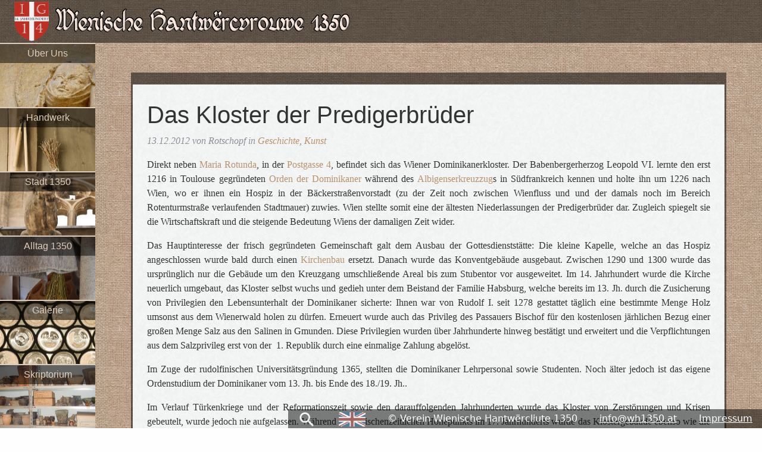

--- FILE ---
content_type: text/html; charset=UTF-8
request_url: https://wh1350.at/de/geschichte/das-kloster-der-predigerbruder/
body_size: 16427
content:
<!DOCTYPE html PUBLIC "-//W3C//DTD XHTML 1.0 Transitional//EN" "http://www.w3.org/TR/xhtml1/DTD/xhtml1-transitional.dtd">
<html xmlns="http://www.w3.org/1999/xhtml" xml:lang="de" lang="de" >
    <head profile="http://gmpg.org/xfn/11">
        <meta http-equiv="Content-Type" content="text/html; charset=UTF-8" />
        <link rel="shortcut icon" href="https://wh1350.at/wp-content/themes/wh1350-v3/favicon.ico" />
        <title> &raquo; Das Kloster der Predigerbrüder-Wienische Hantwërcvrouwe 1350</title>        <link rel="pingback" href="https://wh1350.at/xmlrpc.php" />
		<meta http-equiv="X-UA-Compatible" content="IE=edge,chrome=1">
		<meta name="viewport" content="width=device-width, initial-scale=1.0">
        <meta name='robots' content='max-image-preview:large' />
<link rel="alternate" title="oEmbed (JSON)" type="application/json+oembed" href="https://wh1350.at/wp-json/oembed/1.0/embed?url=https%3A%2F%2Fwh1350.at%2Fde%2Fgeschichte%2Fdas-kloster-der-predigerbruder%2F&#038;lang=de" />
<link rel="alternate" title="oEmbed (XML)" type="text/xml+oembed" href="https://wh1350.at/wp-json/oembed/1.0/embed?url=https%3A%2F%2Fwh1350.at%2Fde%2Fgeschichte%2Fdas-kloster-der-predigerbruder%2F&#038;format=xml&#038;lang=de" />
<style id='wp-img-auto-sizes-contain-inline-css' type='text/css'>
img:is([sizes=auto i],[sizes^="auto," i]){contain-intrinsic-size:3000px 1500px}
/*# sourceURL=wp-img-auto-sizes-contain-inline-css */
</style>
<style id='wp-block-library-inline-css' type='text/css'>
:root{--wp-block-synced-color:#7a00df;--wp-block-synced-color--rgb:122,0,223;--wp-bound-block-color:var(--wp-block-synced-color);--wp-editor-canvas-background:#ddd;--wp-admin-theme-color:#007cba;--wp-admin-theme-color--rgb:0,124,186;--wp-admin-theme-color-darker-10:#006ba1;--wp-admin-theme-color-darker-10--rgb:0,107,160.5;--wp-admin-theme-color-darker-20:#005a87;--wp-admin-theme-color-darker-20--rgb:0,90,135;--wp-admin-border-width-focus:2px}@media (min-resolution:192dpi){:root{--wp-admin-border-width-focus:1.5px}}.wp-element-button{cursor:pointer}:root .has-very-light-gray-background-color{background-color:#eee}:root .has-very-dark-gray-background-color{background-color:#313131}:root .has-very-light-gray-color{color:#eee}:root .has-very-dark-gray-color{color:#313131}:root .has-vivid-green-cyan-to-vivid-cyan-blue-gradient-background{background:linear-gradient(135deg,#00d084,#0693e3)}:root .has-purple-crush-gradient-background{background:linear-gradient(135deg,#34e2e4,#4721fb 50%,#ab1dfe)}:root .has-hazy-dawn-gradient-background{background:linear-gradient(135deg,#faaca8,#dad0ec)}:root .has-subdued-olive-gradient-background{background:linear-gradient(135deg,#fafae1,#67a671)}:root .has-atomic-cream-gradient-background{background:linear-gradient(135deg,#fdd79a,#004a59)}:root .has-nightshade-gradient-background{background:linear-gradient(135deg,#330968,#31cdcf)}:root .has-midnight-gradient-background{background:linear-gradient(135deg,#020381,#2874fc)}:root{--wp--preset--font-size--normal:16px;--wp--preset--font-size--huge:42px}.has-regular-font-size{font-size:1em}.has-larger-font-size{font-size:2.625em}.has-normal-font-size{font-size:var(--wp--preset--font-size--normal)}.has-huge-font-size{font-size:var(--wp--preset--font-size--huge)}.has-text-align-center{text-align:center}.has-text-align-left{text-align:left}.has-text-align-right{text-align:right}.has-fit-text{white-space:nowrap!important}#end-resizable-editor-section{display:none}.aligncenter{clear:both}.items-justified-left{justify-content:flex-start}.items-justified-center{justify-content:center}.items-justified-right{justify-content:flex-end}.items-justified-space-between{justify-content:space-between}.screen-reader-text{border:0;clip-path:inset(50%);height:1px;margin:-1px;overflow:hidden;padding:0;position:absolute;width:1px;word-wrap:normal!important}.screen-reader-text:focus{background-color:#ddd;clip-path:none;color:#444;display:block;font-size:1em;height:auto;left:5px;line-height:normal;padding:15px 23px 14px;text-decoration:none;top:5px;width:auto;z-index:100000}html :where(.has-border-color){border-style:solid}html :where([style*=border-top-color]){border-top-style:solid}html :where([style*=border-right-color]){border-right-style:solid}html :where([style*=border-bottom-color]){border-bottom-style:solid}html :where([style*=border-left-color]){border-left-style:solid}html :where([style*=border-width]){border-style:solid}html :where([style*=border-top-width]){border-top-style:solid}html :where([style*=border-right-width]){border-right-style:solid}html :where([style*=border-bottom-width]){border-bottom-style:solid}html :where([style*=border-left-width]){border-left-style:solid}html :where(img[class*=wp-image-]){height:auto;max-width:100%}:where(figure){margin:0 0 1em}html :where(.is-position-sticky){--wp-admin--admin-bar--position-offset:var(--wp-admin--admin-bar--height,0px)}@media screen and (max-width:600px){html :where(.is-position-sticky){--wp-admin--admin-bar--position-offset:0px}}

/*# sourceURL=wp-block-library-inline-css */
</style><style id='global-styles-inline-css' type='text/css'>
:root{--wp--preset--aspect-ratio--square: 1;--wp--preset--aspect-ratio--4-3: 4/3;--wp--preset--aspect-ratio--3-4: 3/4;--wp--preset--aspect-ratio--3-2: 3/2;--wp--preset--aspect-ratio--2-3: 2/3;--wp--preset--aspect-ratio--16-9: 16/9;--wp--preset--aspect-ratio--9-16: 9/16;--wp--preset--color--black: #000000;--wp--preset--color--cyan-bluish-gray: #abb8c3;--wp--preset--color--white: #ffffff;--wp--preset--color--pale-pink: #f78da7;--wp--preset--color--vivid-red: #cf2e2e;--wp--preset--color--luminous-vivid-orange: #ff6900;--wp--preset--color--luminous-vivid-amber: #fcb900;--wp--preset--color--light-green-cyan: #7bdcb5;--wp--preset--color--vivid-green-cyan: #00d084;--wp--preset--color--pale-cyan-blue: #8ed1fc;--wp--preset--color--vivid-cyan-blue: #0693e3;--wp--preset--color--vivid-purple: #9b51e0;--wp--preset--gradient--vivid-cyan-blue-to-vivid-purple: linear-gradient(135deg,rgb(6,147,227) 0%,rgb(155,81,224) 100%);--wp--preset--gradient--light-green-cyan-to-vivid-green-cyan: linear-gradient(135deg,rgb(122,220,180) 0%,rgb(0,208,130) 100%);--wp--preset--gradient--luminous-vivid-amber-to-luminous-vivid-orange: linear-gradient(135deg,rgb(252,185,0) 0%,rgb(255,105,0) 100%);--wp--preset--gradient--luminous-vivid-orange-to-vivid-red: linear-gradient(135deg,rgb(255,105,0) 0%,rgb(207,46,46) 100%);--wp--preset--gradient--very-light-gray-to-cyan-bluish-gray: linear-gradient(135deg,rgb(238,238,238) 0%,rgb(169,184,195) 100%);--wp--preset--gradient--cool-to-warm-spectrum: linear-gradient(135deg,rgb(74,234,220) 0%,rgb(151,120,209) 20%,rgb(207,42,186) 40%,rgb(238,44,130) 60%,rgb(251,105,98) 80%,rgb(254,248,76) 100%);--wp--preset--gradient--blush-light-purple: linear-gradient(135deg,rgb(255,206,236) 0%,rgb(152,150,240) 100%);--wp--preset--gradient--blush-bordeaux: linear-gradient(135deg,rgb(254,205,165) 0%,rgb(254,45,45) 50%,rgb(107,0,62) 100%);--wp--preset--gradient--luminous-dusk: linear-gradient(135deg,rgb(255,203,112) 0%,rgb(199,81,192) 50%,rgb(65,88,208) 100%);--wp--preset--gradient--pale-ocean: linear-gradient(135deg,rgb(255,245,203) 0%,rgb(182,227,212) 50%,rgb(51,167,181) 100%);--wp--preset--gradient--electric-grass: linear-gradient(135deg,rgb(202,248,128) 0%,rgb(113,206,126) 100%);--wp--preset--gradient--midnight: linear-gradient(135deg,rgb(2,3,129) 0%,rgb(40,116,252) 100%);--wp--preset--font-size--small: 13px;--wp--preset--font-size--medium: 20px;--wp--preset--font-size--large: 36px;--wp--preset--font-size--x-large: 42px;--wp--preset--spacing--20: 0.44rem;--wp--preset--spacing--30: 0.67rem;--wp--preset--spacing--40: 1rem;--wp--preset--spacing--50: 1.5rem;--wp--preset--spacing--60: 2.25rem;--wp--preset--spacing--70: 3.38rem;--wp--preset--spacing--80: 5.06rem;--wp--preset--shadow--natural: 6px 6px 9px rgba(0, 0, 0, 0.2);--wp--preset--shadow--deep: 12px 12px 50px rgba(0, 0, 0, 0.4);--wp--preset--shadow--sharp: 6px 6px 0px rgba(0, 0, 0, 0.2);--wp--preset--shadow--outlined: 6px 6px 0px -3px rgb(255, 255, 255), 6px 6px rgb(0, 0, 0);--wp--preset--shadow--crisp: 6px 6px 0px rgb(0, 0, 0);}:where(.is-layout-flex){gap: 0.5em;}:where(.is-layout-grid){gap: 0.5em;}body .is-layout-flex{display: flex;}.is-layout-flex{flex-wrap: wrap;align-items: center;}.is-layout-flex > :is(*, div){margin: 0;}body .is-layout-grid{display: grid;}.is-layout-grid > :is(*, div){margin: 0;}:where(.wp-block-columns.is-layout-flex){gap: 2em;}:where(.wp-block-columns.is-layout-grid){gap: 2em;}:where(.wp-block-post-template.is-layout-flex){gap: 1.25em;}:where(.wp-block-post-template.is-layout-grid){gap: 1.25em;}.has-black-color{color: var(--wp--preset--color--black) !important;}.has-cyan-bluish-gray-color{color: var(--wp--preset--color--cyan-bluish-gray) !important;}.has-white-color{color: var(--wp--preset--color--white) !important;}.has-pale-pink-color{color: var(--wp--preset--color--pale-pink) !important;}.has-vivid-red-color{color: var(--wp--preset--color--vivid-red) !important;}.has-luminous-vivid-orange-color{color: var(--wp--preset--color--luminous-vivid-orange) !important;}.has-luminous-vivid-amber-color{color: var(--wp--preset--color--luminous-vivid-amber) !important;}.has-light-green-cyan-color{color: var(--wp--preset--color--light-green-cyan) !important;}.has-vivid-green-cyan-color{color: var(--wp--preset--color--vivid-green-cyan) !important;}.has-pale-cyan-blue-color{color: var(--wp--preset--color--pale-cyan-blue) !important;}.has-vivid-cyan-blue-color{color: var(--wp--preset--color--vivid-cyan-blue) !important;}.has-vivid-purple-color{color: var(--wp--preset--color--vivid-purple) !important;}.has-black-background-color{background-color: var(--wp--preset--color--black) !important;}.has-cyan-bluish-gray-background-color{background-color: var(--wp--preset--color--cyan-bluish-gray) !important;}.has-white-background-color{background-color: var(--wp--preset--color--white) !important;}.has-pale-pink-background-color{background-color: var(--wp--preset--color--pale-pink) !important;}.has-vivid-red-background-color{background-color: var(--wp--preset--color--vivid-red) !important;}.has-luminous-vivid-orange-background-color{background-color: var(--wp--preset--color--luminous-vivid-orange) !important;}.has-luminous-vivid-amber-background-color{background-color: var(--wp--preset--color--luminous-vivid-amber) !important;}.has-light-green-cyan-background-color{background-color: var(--wp--preset--color--light-green-cyan) !important;}.has-vivid-green-cyan-background-color{background-color: var(--wp--preset--color--vivid-green-cyan) !important;}.has-pale-cyan-blue-background-color{background-color: var(--wp--preset--color--pale-cyan-blue) !important;}.has-vivid-cyan-blue-background-color{background-color: var(--wp--preset--color--vivid-cyan-blue) !important;}.has-vivid-purple-background-color{background-color: var(--wp--preset--color--vivid-purple) !important;}.has-black-border-color{border-color: var(--wp--preset--color--black) !important;}.has-cyan-bluish-gray-border-color{border-color: var(--wp--preset--color--cyan-bluish-gray) !important;}.has-white-border-color{border-color: var(--wp--preset--color--white) !important;}.has-pale-pink-border-color{border-color: var(--wp--preset--color--pale-pink) !important;}.has-vivid-red-border-color{border-color: var(--wp--preset--color--vivid-red) !important;}.has-luminous-vivid-orange-border-color{border-color: var(--wp--preset--color--luminous-vivid-orange) !important;}.has-luminous-vivid-amber-border-color{border-color: var(--wp--preset--color--luminous-vivid-amber) !important;}.has-light-green-cyan-border-color{border-color: var(--wp--preset--color--light-green-cyan) !important;}.has-vivid-green-cyan-border-color{border-color: var(--wp--preset--color--vivid-green-cyan) !important;}.has-pale-cyan-blue-border-color{border-color: var(--wp--preset--color--pale-cyan-blue) !important;}.has-vivid-cyan-blue-border-color{border-color: var(--wp--preset--color--vivid-cyan-blue) !important;}.has-vivid-purple-border-color{border-color: var(--wp--preset--color--vivid-purple) !important;}.has-vivid-cyan-blue-to-vivid-purple-gradient-background{background: var(--wp--preset--gradient--vivid-cyan-blue-to-vivid-purple) !important;}.has-light-green-cyan-to-vivid-green-cyan-gradient-background{background: var(--wp--preset--gradient--light-green-cyan-to-vivid-green-cyan) !important;}.has-luminous-vivid-amber-to-luminous-vivid-orange-gradient-background{background: var(--wp--preset--gradient--luminous-vivid-amber-to-luminous-vivid-orange) !important;}.has-luminous-vivid-orange-to-vivid-red-gradient-background{background: var(--wp--preset--gradient--luminous-vivid-orange-to-vivid-red) !important;}.has-very-light-gray-to-cyan-bluish-gray-gradient-background{background: var(--wp--preset--gradient--very-light-gray-to-cyan-bluish-gray) !important;}.has-cool-to-warm-spectrum-gradient-background{background: var(--wp--preset--gradient--cool-to-warm-spectrum) !important;}.has-blush-light-purple-gradient-background{background: var(--wp--preset--gradient--blush-light-purple) !important;}.has-blush-bordeaux-gradient-background{background: var(--wp--preset--gradient--blush-bordeaux) !important;}.has-luminous-dusk-gradient-background{background: var(--wp--preset--gradient--luminous-dusk) !important;}.has-pale-ocean-gradient-background{background: var(--wp--preset--gradient--pale-ocean) !important;}.has-electric-grass-gradient-background{background: var(--wp--preset--gradient--electric-grass) !important;}.has-midnight-gradient-background{background: var(--wp--preset--gradient--midnight) !important;}.has-small-font-size{font-size: var(--wp--preset--font-size--small) !important;}.has-medium-font-size{font-size: var(--wp--preset--font-size--medium) !important;}.has-large-font-size{font-size: var(--wp--preset--font-size--large) !important;}.has-x-large-font-size{font-size: var(--wp--preset--font-size--x-large) !important;}
/*# sourceURL=global-styles-inline-css */
</style>

<style id='classic-theme-styles-inline-css' type='text/css'>
/*! This file is auto-generated */
.wp-block-button__link{color:#fff;background-color:#32373c;border-radius:9999px;box-shadow:none;text-decoration:none;padding:calc(.667em + 2px) calc(1.333em + 2px);font-size:1.125em}.wp-block-file__button{background:#32373c;color:#fff;text-decoration:none}
/*# sourceURL=/wp-includes/css/classic-themes.min.css */
</style>
<link rel='stylesheet' id='bootstrap-css' href='https://wh1350.at/wp-content/themes/wh1350-v3/bootstrap/css/bootstrap.min.css?ver=6.9' type='text/css' media='all' />
<link rel='stylesheet' id='wh1350-style-css' href='https://wh1350.at/wp-content/themes/wh1350-v3/style.css?ver=6.9' type='text/css' media='all' />
<script type="text/javascript" src="https://wh1350.at/wp-includes/js/jquery/jquery.min.js?ver=3.7.1" id="jquery-core-js"></script>
<script type="text/javascript" src="https://wh1350.at/wp-includes/js/jquery/jquery-migrate.min.js?ver=3.4.1" id="jquery-migrate-js"></script>
<script type="text/javascript" src="https://wh1350.at/wp-content/themes/wh1350-v3/bootstrap/js/bootstrap.min.js?ver=5.1.3" id="bootstrap-js"></script>
<link rel="https://api.w.org/" href="https://wh1350.at/wp-json/" /><link rel="alternate" title="JSON" type="application/json" href="https://wh1350.at/wp-json/wp/v2/posts/2119" /><link rel="EditURI" type="application/rsd+xml" title="RSD" href="https://wh1350.at/xmlrpc.php?rsd" />
<meta name="generator" content="WordPress 6.9" />
<link rel="canonical" href="https://wh1350.at/de/geschichte/das-kloster-der-predigerbruder/" />
<link rel='shortlink' href='https://wh1350.at/?p=2119' />
    </head>
    <body>
        <div id="logo-placer">&nbsp;</div>
        <div id="logo-big" class="expanded"><a href="/de"><img src="https://wh1350.at/wp-content/themes/wh1350-v3/img/logo.png"/></a></div>

        <div id="logo-small" class="collapsed">
            <div class="left">
            <button class="toggler" type="button" data-bs-toggle="collapse" data-bs-target="#navbarSupportedContent" aria-expanded="false" aria-controls="navbarSupportedContent">
                <img src="https://wh1350.at/wp-content/themes/wh1350-v3/img/drawer.png"/>
            </button>
            </div>
            <div class="center">
                <a href="/de"><img src="https://wh1350.at/wp-content/themes/wh1350-v3/img/logo-shield.png"/><img src="https://wh1350.at/wp-content/themes/wh1350-v3/img/logo-text.png"/></a>
            </div>
            <div class="right">
                <a href="https://wh1350.at/en/?notranslation=true"><img src="https://wh1350.at/wp-content/themes/wh1350-v3/img/english.png"/></a>
            </div>
        </div>
        
        <div class="collapsed">
            <div class="collapse navbar-collapse" id="navbarSupportedContent">
                <ul class="mobile-nav"></li><li><button class="toggler" type="button" data-bs-toggle="collapse" data-bs-target="#submenu69727467331d7" aria-controls="submenu69727467331d7" aria-expanded="false" aria-label="Toggle navigation">Über Uns</button><ul class="collapse navbar-collapse" id=submenu69727467331d7><li><a href="https://wh1350.at/de/ueber-uns/weibsbilder-frauen-schreiben-geschichte/">Weibsbilder &#8211; Frauen schreiben Geschichte</a></li><li><a href="https://wh1350.at/de/ueber-uns/verein-anspruch/">Wer wir sind</a></li><li><button class="toggler" type="button" data-bs-toggle="collapse" data-bs-target="#submenu69727467332a3" aria-controls="submenu69727467332a3" aria-expanded="false" aria-label="Toggle navigation">Mitglieder</button><ul class="collapse navbar-collapse" id=submenu69727467332a3><li><a href="https://wh1350.at/de/ueber-uns/mitglieder/christina/">Christina</a></li><li><a href="https://wh1350.at/de/ueber-uns/mitglieder/agnes/">Agnes</a></li><li><a href="https://wh1350.at/de/ueber-uns/mitglieder/andrea/">Andrea</a></ul></li><li><a href="https://wh1350.at/de/ueber-uns/projekt-ig-14-jahrhundert-in-wien/">&#8222;IG 14. Jahrhundert&#8220;</a></li><li><a href="https://wh1350.at/de/ueber-uns/referenzen/">Termine &#038; Referenzen</a></li><li><a href="https://wh1350.at/de/ueber-uns/angebot-lager/">Unser Präsentations-Angebot &#038; Lager</a></ul></li></li></li></li></li><li><button class="toggler" type="button" data-bs-toggle="collapse" data-bs-target="#submenu69727467336e3" aria-controls="submenu69727467336e3" aria-expanded="false" aria-label="Toggle navigation">Handwerk</button><ul class="collapse navbar-collapse" id=submenu69727467336e3><li><a href="https://wh1350.at/de/handwerk/spanschachtel-bemalen/">Spanschachtel bemalen</a></li><li><a href="https://wh1350.at/de/handwerk/secco-malerei/">Secco-Malerei</a></li><li><button class="toggler" type="button" data-bs-toggle="collapse" data-bs-target="#submenu69727467337ab" aria-controls="submenu69727467337ab" aria-expanded="false" aria-label="Toggle navigation">Textilhandwerk</button><ul class="collapse navbar-collapse" id=submenu69727467337ab><li><a href="https://wh1350.at/de/handwerk/textilhandwerk/goldlahnverarbeitung/">Goldlahnverarbeitung</a></li><li><a href="https://wh1350.at/de/handwerk/textilhandwerk/spinnen-von-wolle-und-flachs/">Spinnen von Wolle und Flachs</a></li><li><a href="https://wh1350.at/de/handwerk/textilhandwerk/seidenhaspeln/">Seidenhaspeln</a></li><li><a href="https://wh1350.at/de/handwerk/textilhandwerk/nahen/">Nähen</a></li><li><a href="https://wh1350.at/de/handwerk/textilhandwerk/pflanzenfarben/">Pflanzenfärben</a></li><li><a href="https://wh1350.at/de/handwerk/textilhandwerk/nadelbinden/">Nadelbinden</a></li><li><a href="https://wh1350.at/de/handwerk/textilhandwerk/filetknupfen-netzen/">Filetknüpfen / Netzen</a></li><li><a href="https://wh1350.at/de/handwerk/textilhandwerk/nestelbander/">Nestelbänder</a></ul></li><li><button class="toggler" type="button" data-bs-toggle="collapse" data-bs-target="#submenu69727467339ac" aria-controls="submenu69727467339ac" aria-expanded="false" aria-label="Toggle navigation">Holz</button><ul class="collapse navbar-collapse" id=submenu69727467339ac><li><a href="https://wh1350.at/de/handwerk/holz/korbflechten/">Korbflechten</a></ul></li><li><a href="https://wh1350.at/de/handwerk/keramik/">Keramik</a></ul></li><li><button class="toggler" type="button" data-bs-toggle="collapse" data-bs-target="#submenu6972746733ae4" aria-controls="submenu6972746733ae4" aria-expanded="false" aria-label="Toggle navigation">Stadt 1350</button><ul class="collapse navbar-collapse" id=submenu6972746733ae4><li><a href="https://wh1350.at/de/wien-um-1350/wien-im-14-jahrhundert/">Stadtplan Wiens im 14. Jh.</a></li><li><a href="https://wh1350.at/de/wien-um-1350/markte/">Märkte</a></li><li><button class="toggler" type="button" data-bs-toggle="collapse" data-bs-target="#submenu6972746733b83" aria-controls="submenu6972746733b83" aria-expanded="false" aria-label="Toggle navigation">Klöster</button><ul class="collapse navbar-collapse" id=submenu6972746733b83><li><a href="https://wh1350.at/de/wien-um-1350/kloster/kloster-der-predigerbruder-dominikaner/">Kloster der Predigerbrüder (Dominikaner)</a></ul></li><li><button class="toggler" type="button" data-bs-toggle="collapse" data-bs-target="#submenu6972746733bea" aria-controls="submenu6972746733bea" aria-expanded="false" aria-label="Toggle navigation">Kirchen</button><ul class="collapse navbar-collapse" id=submenu6972746733bea><li><a href="https://wh1350.at/de/wien-um-1350/kirchen/st-ruprecht/">St. Ruprecht</a></li><li><a href="https://wh1350.at/de/wien-um-1350/kirchen/maria-rotunda/">Maria Rotunda</a></li><li><a href="https://wh1350.at/de/wien-um-1350/kirchen/michaelerkirche/">Michaelerkirche</a></li><li><a href="https://wh1350.at/de/wien-um-1350/kirchen/minoritenkirche/">Minoritenkirche</a></li><li><a href="https://wh1350.at/de/wien-um-1350/kirchen/maria-am-gestade/">Maria am Gestade</a></ul></li><li><button class="toggler" type="button" data-bs-toggle="collapse" data-bs-target="#submenu6972746733d2e" aria-controls="submenu6972746733d2e" aria-expanded="false" aria-label="Toggle navigation">Badestuben</button><ul class="collapse navbar-collapse" id=submenu6972746733d2e><li><a href="https://wh1350.at/de/wien-um-1350/badestuben/zu-den-rorn/">Zu den Rörn</a></ul></li><li><button class="toggler" type="button" data-bs-toggle="collapse" data-bs-target="#submenu6972746733d92" aria-controls="submenu6972746733d92" aria-expanded="false" aria-label="Toggle navigation">Häuser &#038; Lagerstätten</button><ul class="collapse navbar-collapse" id=submenu6972746733d92><li><a href="https://wh1350.at/de/wien-um-1350/hauser-lagerstatten/die-neidhartfresken-tuchlauben-19/">Die Neidhartfresken (Tuchlauben 19)</a></li><li><a href="https://wh1350.at/de/wien-um-1350/hauser-lagerstatten/heiligenkreuzerhof/">Heiligenkreuzerhof</a></ul></li></ul></li><li><button class="toggler" type="button" data-bs-toggle="collapse" data-bs-target="#submenu6972746733ec4" aria-controls="submenu6972746733ec4" aria-expanded="false" aria-label="Toggle navigation">Alltag 1350</button><ul class="collapse navbar-collapse" id=submenu6972746733ec4><li><a href="https://wh1350.at/de/alltag-um-1350/alltagsleben/">Alltagsleben</a></li><li><button class="toggler" type="button" data-bs-toggle="collapse" data-bs-target="#submenu6972746733f25" aria-controls="submenu6972746733f25" aria-expanded="false" aria-label="Toggle navigation">Frauenkleidung</button><ul class="collapse navbar-collapse" id=submenu6972746733f25><li><a href="https://wh1350.at/de/alltag-um-1350/frauenkleidung-um-die-mitte-des-14-jh/das-darunter/">Die Unterkleidung</a></li><li><a href="https://wh1350.at/de/alltag-um-1350/frauenkleidung-um-die-mitte-des-14-jh/quellen-zur-oesterreichischen-mode/">Quellen zur österreichischen Mode</a></li><li><a href="https://wh1350.at/de/alltag-um-1350/frauenkleidung-um-die-mitte-des-14-jh/das-kleid/">Der Rock</a></li><li><a href="https://wh1350.at/de/alltag-um-1350/frauenkleidung-um-die-mitte-des-14-jh/das-daruber/">Die Suknei</a></li><li><a href="https://wh1350.at/de/alltag-um-1350/frauenkleidung-um-die-mitte-des-14-jh/kopfbedeckung/">Kopfbedeckung</a></li><li><a href="https://wh1350.at/de/alltag-um-1350/frauenkleidung-um-die-mitte-des-14-jh/mantel/">Mantel</a></li><li><a href="https://wh1350.at/de/alltag-um-1350/frauenkleidung-um-die-mitte-des-14-jh/accessoirs/">Accessoires</a></ul></li><li><button class="toggler" type="button" data-bs-toggle="collapse" data-bs-target="#submenu69727467340b7" aria-controls="submenu69727467340b7" aria-expanded="false" aria-label="Toggle navigation">Männerkleidung</button><ul class="collapse navbar-collapse" id=submenu69727467340b7><li><a href="https://wh1350.at/de/alltag-um-1350/maennerkleidung/quellen-zur-oesterreichischen-mode/">Quellen zur österreichischen Mode</a></li><li><a href="https://wh1350.at/de/alltag-um-1350/maennerkleidung/herrenausstattung-in-der-praxis/">Herrenausstattung in der Praxis</a></li><li><a href="https://wh1350.at/de/alltag-um-1350/maennerkleidung/unterkleidung/">Unterkleidung</a></li><li><a href="https://wh1350.at/de/alltag-um-1350/maennerkleidung/mantel/">Mantel</a></li><li><a href="https://wh1350.at/de/alltag-um-1350/maennerkleidung/accessoires/">Accessoires</a></ul></li><li><a href="https://wh1350.at/de/alltag-um-1350/kleiderordnungen-des-spatmittelalters-in-wien/">Kleiderordnungen</a></li><li><button class="toggler" type="button" data-bs-toggle="collapse" data-bs-target="#submenu697274673421d" aria-controls="submenu697274673421d" aria-expanded="false" aria-label="Toggle navigation">Kindheit im Mittelalter</button><ul class="collapse navbar-collapse" id=submenu697274673421d><li><a href="https://wh1350.at/de/alltag-um-1350/kindheit-im-mittelalter/hebammenwesen/">Hebammenwesen</a></li><li><a href="https://wh1350.at/de/alltag-um-1350/kindheit-im-mittelalter/kitguide-vom-saeugling-zum-kleinkind/">Kitguide vom Säugling zum Kleinkind</a></li><li><a href="https://wh1350.at/de/alltag-um-1350/kindheit-im-mittelalter/schwangerschaft-geburt/">Schwangerschaft &#038; Geburt</a></li><li><a href="https://wh1350.at/de/alltag-um-1350/kindheit-im-mittelalter/7957-2/">Säuglings- und Kleinkindpflege</a></li><li><a href="https://wh1350.at/de/alltag-um-1350/kindheit-im-mittelalter/kinderspielzeug/">Kinderspielzeug</a></li><li><a href="https://wh1350.at/de/alltag-um-1350/kindheit-im-mittelalter/tragen-von-babys-kleinkindern/">Tragen von Babys &#038; Kleinkindern</a></ul></li><li><button class="toggler" type="button" data-bs-toggle="collapse" data-bs-target="#submenu6972746734387" aria-controls="submenu6972746734387" aria-expanded="false" aria-label="Toggle navigation">Die Pest in Wien 1348/1349</button><ul class="collapse navbar-collapse" id=submenu6972746734387><li><a href="https://wh1350.at/de/alltag-um-1350/die-pest-in-wien-13481349/die-pest-in-wien-134849/">Die Pest in Wien 1348/49</a></li><li><a href="https://wh1350.at/de/alltag-um-1350/die-pest-in-wien-13481349/zum-historischen-ursprung-der-pest/">Zum historischen Ursprung der Pest</a></li><li><a href="https://wh1350.at/de/alltag-um-1350/die-pest-in-wien-13481349/pest-aus-medizinischer-sicht/">Pest aus medizinischer Sicht</a></li><li><a href="https://wh1350.at/de/alltag-um-1350/die-pest-in-wien-13481349/der-umgang-mit-der-pest/">Der Umgang mit der Pest</a></li><li><a href="https://wh1350.at/de/alltag-um-1350/die-pest-in-wien-13481349/auswirkungen-der-pest/">Auswirkungen der Pest</a></li><li><a href="https://wh1350.at/de/alltag-um-1350/die-pest-in-wien-13481349/verwendete-literatur/">Verwendete Literatur</a></ul></li><li><button class="toggler" type="button" data-bs-toggle="collapse" data-bs-target="#submenu69727467344e8" aria-controls="submenu69727467344e8" aria-expanded="false" aria-label="Toggle navigation">Handwerk &#038; Innungen</button><ul class="collapse navbar-collapse" id=submenu69727467344e8><li><a href="https://wh1350.at/de/alltag-um-1350/wiener-handwerksordnungen-des-14-jh/nachweise-in-wiener-quellen/">Nachweise in Wiener Quellen</a></li><li><a href="https://wh1350.at/de/alltag-um-1350/wiener-handwerksordnungen-des-14-jh/fleischhackerordnung/">Fleischhackerordnung</a></ul></li></ul></li><li><button class="toggler" type="button" data-bs-toggle="collapse" data-bs-target="#submenu697274673460a" aria-controls="submenu697274673460a" aria-expanded="false" aria-label="Toggle navigation">Galerie</button><ul class="collapse navbar-collapse" id=submenu697274673460a><li><a href="https://wh1350.at/de/galerie/zeitensprunge/">Zeitensprünge</a></li><li><a href="https://wh1350.at/de/galerie/vergangene-veranstaltungen/">Vergangene Veranstaltungen</a></li><li><button class="toggler" type="button" data-bs-toggle="collapse" data-bs-target="#submenu697274673469b" aria-controls="submenu697274673469b" aria-expanded="false" aria-label="Toggle navigation">Kleidung</button><ul class="collapse navbar-collapse" id=submenu697274673469b><li><a href="https://wh1350.at/de/galerie/kleidung/kleidung/">Kleidung</a></li><li><a href="https://wh1350.at/de/galerie/kleidung/accessoire/">Accessoires</a></ul></li><li><button class="toggler" type="button" data-bs-toggle="collapse" data-bs-target="#submenu697274673472e" aria-controls="submenu697274673472e" aria-expanded="false" aria-label="Toggle navigation">Sachkultur</button><ul class="collapse navbar-collapse" id=submenu697274673472e><li><a href="https://wh1350.at/de/galerie/sachkultu/haushalt/">Tischkultur &#038; Haushalt</a></li><li><a href="https://wh1350.at/de/galerie/sachkultu/werkzeug/">Werkzeug</a></li><li><a href="https://wh1350.at/de/galerie/sachkultu/korperpflege/">Körperpflege</a></li><li><a href="https://wh1350.at/de/galerie/sachkultu/spiel-spas/">Spiel &#038; Spaß</a></ul></li></ul></li><li><button class="toggler" type="button" data-bs-toggle="collapse" data-bs-target="#submenu697274673490d" aria-controls="submenu697274673490d" aria-expanded="false" aria-label="Toggle navigation">Skriptorium</button><ul class="collapse navbar-collapse" id=submenu697274673490d><li><a href="https://wh1350.at/de/skriptorium/schriftliche-zeugnisse-uber-wienosterreich-im-14-jh/">Primärquellen</a></li><li><button class="toggler" type="button" data-bs-toggle="collapse" data-bs-target="#submenu697274673497c" aria-controls="submenu697274673497c" aria-expanded="false" aria-label="Toggle navigation">Bildquellen</button><ul class="collapse navbar-collapse" id=submenu697274673497c><li><a href="https://wh1350.at/de/skriptorium/bildquellen/illuminierte-handschriften-online/">Illuminierte Handschriften online</a></li><li><a href="https://wh1350.at/de/skriptorium/bildquellen/osterreich/">Österreich</a></li><li><a href="https://wh1350.at/de/skriptorium/bildquellen/italien/">Italien</a></li><li><a href="https://wh1350.at/de/skriptorium/bildquellen/deutschland/">Deutschland</a></li><li><a href="https://wh1350.at/de/skriptorium/bildquellen/schweiz/">Schweiz</a></li><li><a href="https://wh1350.at/de/skriptorium/bildquellen/frankreich/">Frankreich</a></ul></li><li><a href="https://wh1350.at/de/skriptorium/anfaengerleitfaden/">Anfängerleitfaden</a></li><li><button class="toggler" type="button" data-bs-toggle="collapse" data-bs-target="#submenu6972746734acf" aria-controls="submenu6972746734acf" aria-expanded="false" aria-label="Toggle navigation">Literatur</button><ul class="collapse navbar-collapse" id=submenu6972746734acf><li><a href="https://wh1350.at/de/skriptorium/quellen/kleidung-textilhandwerk/">Kleidung &#038; Textilhandwerk</a></li><li><a href="https://wh1350.at/de/skriptorium/quellen/fundkataloge/">Fundkataloge</a></li><li><a href="https://wh1350.at/de/skriptorium/quellen/das-mittelalterliche-wien/">Das mittelalterliche Wien</a></li><li><a href="https://wh1350.at/de/skriptorium/quellen/geschichte-politik/">Geschichte &#038; Politik</a></li><li><a href="https://wh1350.at/de/skriptorium/quellen/alltagsleben/">Alltagsleben</a></li><li><a href="https://wh1350.at/de/skriptorium/quellen/handel-wirtschaft/">Handel &#038; Wirtschaft</a></li><li><a href="https://wh1350.at/de/skriptorium/quellen/handwerk-zunft/">Handwerk &#038; Zunft</a></li><li><a href="https://wh1350.at/de/skriptorium/quellen/kunst/">Kunst</a></li><li><a href="https://wh1350.at/de/skriptorium/quellen/ernahrung/">Ernährung</a></li><li><a href="https://wh1350.at/de/skriptorium/quellen/sonstiges/">Sonstiges</a></ul></li><li><button class="toggler" type="button" data-bs-toggle="collapse" data-bs-target="#submenu6972746734cb5" aria-controls="submenu6972746734cb5" aria-expanded="false" aria-label="Toggle navigation">Links</button><ul class="collapse navbar-collapse" id=submenu6972746734cb5><li><a href="https://wh1350.at/de/skriptorium/links/blogroll/">Blogroll</a></li><li><a href="https://wh1350.at/de/skriptorium/links/gruppen-bezugsquellen-recherche/">Online Ressourcen für die Recherche</a></ul></li></ul></li></ul>            </div>
        </div>
        <div id="super-wrapper">
                                <noscript>
                <div class="warning">
                    <p>Anscheinend ist JavaScript auf Ihrem Browser abgeschaltet. Unserer Seite benötigt JavaScript, damit das Navigationsmenü korrekt funktioniert.</p>
                </div>
            </noscript>
        <div id="content-wrapper">
            <div class="content-border-horizontal"></div>
            <div id="content-border">
                <div id="content">

    <div class="post">
                <h1>Das Kloster der Predigerbrüder</h1>
        <p class="author">13.12.2012 von Rotschopf in <a href="https://wh1350.at/de/category/geschichte/">Geschichte</a>, <a href="https://wh1350.at/de/category/kunst/">Kunst</a></p>
        <p style="text-align: justify;">Direkt neben <a title="Maria Rotunda" href="https://wh1350.at/wien-um-1350/kirchen/maria-rotunda/">Maria Rotunda</a>, in der <a href="https://maps.google.at/maps/ms?msid=215287160738297652541.0004cea18acf2f7f5e900&amp;msa=0&amp;ll=48.20936,16.375787&amp;spn=0.008094,0.01929">Postgasse 4</a>, befindet sich das Wiener Dominikanerkloster. Der Babenbergerherzog Leopold VI. lernte den erst 1216 in Toulouse gegründeten <a href="http://de.wikipedia.org/wiki/Dominikaner">Orden der Dominikaner</a> während des <a href="http://de.wikipedia.org/wiki/Albigenserkreuzzug">Albigenserkreuzzug</a>s in Südfrankreich kennen und holte ihn um 1226 nach Wien, wo er ihnen ein Hospiz in der Bäckerstraßenvorstadt (zu der Zeit noch zwischen Wienfluss und und der damals noch im Bereich Rotenturmstraße verlaufenden Stadtmauer) zuwies. Wien stellte somit eine der ältesten Niederlassungen der Predigerbrüder dar. Zugleich spiegelt sie die Wirtschaftskraft und die steigende Bedeutung Wiens der damaligen Zeit wider.</p>
<p style="text-align: justify;"><span id="more-2119"></span></p>
<p style="text-align: justify;">Das Hauptinteresse der frisch gegründeten Gemeinschaft galt dem Ausbau der Gottesdienststätte: Die kleine Kapelle, welche an das Hospiz angeschlossen wurde bald durch einen <a title="Maria Rotunda" href="https://wh1350.at/wien-um-1350/kirchen/maria-rotunda/">Kirchenbau</a> ersetzt. Danach wurde das Konventgebäude ausgebaut. Zwischen 1290 und 1300 wurde das ursprünglich nur die Gebäude um den Kreuzgang umschließende Areal bis zum Stubentor vor ausgeweitet. Im 14. Jahrhundert wurde die Kirche neuerlich umgebaut, das Kloster selbst wuchs und gedieh unter dem Beistand der Familie Habsburg, welche bereits im 13. Jh. durch die Zusicherung von Privilegien den Lebensunterhalt der Dominikaner sicherte: Ihnen war von Rudolf I. seit 1278 gestattet täglich eine bestimmte Menge Holz umsonst aus dem Wienerwald holen zu dürfen. Erneuert wurde auch das Privileg des Passauers Bischof für den kostenlosen järhlichen Bezug einer großen Menge Salz aus den Salinen in Gmunden. Diese Privilegien wurden über Jahrhunderte hinweg bestätigt und erweitert und die Verpflichtungen aus dem Salzprivileg erst von der  1. Republik durch eine einmalige Zahlung abgelöst.</p>
<p style="text-align: justify;">Im Zuge der rudolfinischen Universitätsgründung 1365, stellten die Dominikaner Lehrpersonal sowie Studenten. Noch älter jedoch ist das eigene Ordenstudium der Dominikaner vom 13. Jh. bis Ende des 18./19. Jh..</p>
<p style="text-align: justify;">Im Verlauf Türkenkriege und der Reformationszeit sowie den darauffolgenden Jahrhunderten wurde das Kloster von Zerstörungen und Krisen gebeutelt, wurde jedoch nie aufgelassen. Während des zwischenzeitlichen Höhepunkts im 17. Jahrhunderts wurde das Klostergebäude ebenso wie die anliegende Kirche, &#8222;zum Schandfleck verkommen&#8220;, dem damaligen Zeitgeschmack nach barockisiert und im Verlauf dieser Umbauarbeiten alle Reste gotischer Malerei und Baukunst vermauert.</p>
<p style="text-align: justify;">Heute birgt das Kloster trotzdem noch einige der schönsten mittelalterlichen Relikte Wiens:</p>
<p style="text-align: justify;">Architektonische und Malereifragmente des Hoch- und Spätmittelalters. Diese Überbleibsel aus dem Mittelalter wurden 1997/98 bei Renovierungsarbeiten überraschend freigelegt und bieten einen eindrucksvollen Anhaltspunkt hinsichtlich der Ausgestaltung des Klosterareals zwischen dem 13. und 15. Jh..</p>
<p style="text-align: justify;">Die Innenwände des Kreuzgangs waren farblich gefasst. Bestandteil der originären Wand war die im Westflügel freigelegte Fugenmalerei, ein schwarzer Fugenraster auf hellgrauem Grund. Insgesamt zählt die Westmauer sieben dieser in dieser Technik verzierten kleinen Fensterschlitze. Daneben ein 1930 freigelegter und dabei veränderter spitzbogiger Portalrahmen aus dem 14. Jahrhundert. Auf sekundäre Veränbderungen geht die Kapitelsaalfassade im Ostflügel zurück. Das hochgelegene rundbogige Trichterfenster ist ein Rest der Originäranlage, doch in diese wurden bald nach Fertigstellung und Bemalung der Wände die Fassaden für einen größeren Kapitelsaa eingefügt. Heute zeugen das freigelegte breite, rundbogige, im Profilierungsmuster nach spätromanische Portal sowie die schon der Gotik zugekehrten Doppelfenster noch von dem Übtergang der lokalen Architektur in die gotische Formensprache um 1250/60.</p>
<p style="text-align: justify;">Aus der Zeit um 1270 ist der Fries mit den Kreuzmedaillons im Süd- (fünf nachweisbar) und Westflügel (2 erhalten, insgesamt 9 nachweisbar) zu betrachten. Als Untergrund wurde eine gelblich-weiße Kalkschicht aufgetragen, wodurch die Kreuzgänge ein helleres Aussehen erhielten. Die Medaillons sind geometrisch verschieden und mit doppelter Kreisrahmung sowie zweifarbigen, geständerten und in unterschiedliche Kreuzarmenden auslaufenden Kreuzen gestaltet. Vermutlich handelt es sich dabei um Memorialbilder für verstorbene Wohltäter.</p>
<p style="text-align: justify;">Im westlichen Teil des Südflügels ist das Fragment eines gotischen Trichterportals, im Stil der mendikantischen, dekorreduzierten Architektur freigelegt worden. Es stammt wahrscheinlich aus dem beginnenden 14. Jh.. Im 15. Jh wurde das Portal gelb gefasst.</p>
<p style="text-align: justify;">Auf 1320/1340 datiert sind zwei Freskofragmente im Süd- und Westflügel. Bei dem Fragment des Westflügels handelt es sich um eine Darstellung der Anbetung der Könige, bei jenem an der Südwand um einen Marientod. Die relativ gut erhaltene schwarzweiß-Vorzeichnung lässt noch ungefähr die Thematik und Ausarbeitung der ansonsten farblich weitgehendst zerstörten Fragmente erahnen. Da nicht alle Kreuzmedaillons den Fresken weichen mussten, wird davon ausgegangen dass es sich bei den Bildern um Votivbilder von Stiftern handelt.</p>
<p style="text-align: justify;">Ein Rest eines Passionszyklus ist noch in 2 Medaillons aus 1442 an der nördlichen Kreuzgangwand erhalten. Im Linken ist die Gefangennahme Jesu mit dem Judaskuss abgebildet, auf dem rechten ein Ecce Homi und die Verleugnung Petri.</p>
<p style="text-align: justify;">Der Torborgen im östlichen Teil der Nordwand stammt wohl aus der 2. Hälfte des 15. Jh., die erhaltene Fensterfront der Hofseite vermutlich aus der 2. Hälfte des 15. Jh..</p>
<p style="text-align: justify;"><strong>Belege in Primärquellen:</strong></p>
<p style="text-align: justify;"><a href="http://www.mom-ca.uni-koeln.de/mom/DE-BayHStA/HUPassau/147/charter?">19. September 1268</a> &#8211; Der Guardian der Minoriten und den Komtur der Dominikaner informieren König Ottokar (über die Streitigkeiten? vgl. 1269) zwischen dem Schottenkloster und der Pfarre St. Stephan. [MB 29b, 484 Nr. 98.]</p>
<p style="text-align: justify;"><a href="http://www.mom-ca.uni-koeln.de/mom/DE-BayHStA/HUPassau/151/charter?">13. Juli 1269</a> &#8211; Erwähnung zweier Wiener Dominikaner [MB 29b, 493 Nr. 102. -]</p>
<p style="text-align: justify;"><a href="http://www.mom-ca.uni-koeln.de/mom/AT-StiAK/KlosterneuburgCanReg/1300_VII_23/charter?">23. Juli 1300</a> &#8211; Beendigung der Streitigkeiten zwischen den Wiener Dominikanern, dem Konvent des Stift Klosterneuburg und Probst Hadmar [Fischer, Schicksale 2, 315f. n. 125 -; Stift Klosterneuburg]</p>
<p style="text-align: justify;"><a href="1349 August 1, Neuburg">1. August 1349, Neuburg</a> &#8211; Warnung an die Minoriten und Dominkaner vor den Irrlehren des Magister Johannes Polliacus, besonders in der Beichtpraxis, sowie Bekanntgabe der entsprechenden Bulle Papst Johannes XXII. vom 25. Juli 1321, in welcher diese Irrlehren verdammt werden. [P. Landulf Honickel, Minoritenkonvent Wien Archivinventar, 1970]</p>
<p style="text-align: justify;"><a href="http://www.mom-ca.uni-koeln.de/mom/AT-WStLA/HABsp/299/charter?">5. April 1377</a> &#8211; Das Dominikanerkonvent bekommen 10 Pfund vermachtet [Wiener Stadt- und Landesarchiv, Regesten Bürgerspital]</p>
<p style="text-align: justify;"><a href="http://www.mom-ca.uni-koeln.de/mom/AT-DOZA/Urkunden/2520/charter?">10. März 1389</a> &#8211; Verkauf eines Weingartens [Udo ARNOLD/Marian TUMLER, Die Urkunden des Deutschordenszentralarchivs in Wien. Regesten I-III (=Quellen und Studien zur Geschichte des Deutschen Ordens 60/I-III, Marburg 2006- 2009) Nr. 2520]</p>
<p style="text-align: justify;"><a href="http://www.mom-ca.uni-koeln.de/mom/AT-DOZA/Urkunden/2744/charter?">20. Februar 1402</a> -Geldgeschenk unter der Bedingung einer Seelenmesse mit Vigil unter Anwesenheit von 2 Deutschordensbrüdern[Udo ARNOLD/Marian TUMLER, Die Urkunden des Deutschordenszentralarchivs in Wien. Regesten I-III (=Quellen und Studien zur Geschichte des Deutschen Ordens 60/I-III, Marburg 2006- 2009) Nr. 2744]</p>
<p style="text-align: justify;"><a href="http://www.mom-ca.uni-koeln.de/mom/AT-HHStA/WienOP/1402_VIII_30/charter?">30. August 1402</a> &#8211; Stiftung eines Seelgeräths [Repertorium XIV/4 Bd. 2 fol. 82]</p>
<p style="text-align: justify;"><a href="http://www.mom-ca.uni-koeln.de/mom/AT-AWMK/WienOFMConv/55/charter?">26. November 1350</a>, Avignon &#8211; Papst Klemens VI. gibt gibt auf Wunsch der Dominikaner und Minoriten in Wien dem Erzbischof von Salzburg und den Bischöfen von Brixen und Gurk die Urkunde Papst Johannes XXII. vom 25. Juli 1321 bekannt, in welcher die Irrtümer des Johannes Polliacus besonders dass jeder dem presbyter Ordinarius beichten müsse und dass die Absolution der Klostergeistlichen ungültig sei,verdammt wurden [P. Landulf Honickel, Minoritenkonvent Wien Archivinventar, 1970.]</p>
<p style="text-align: justify;"><a href="http://www.mom-ca.uni-koeln.de/mom/AT-StiAV/VorauCanReg/155/charter?">17. Jänner 1370, Bern</a> &#8211; Der Ordensobere der Dominikaner, Elias, erläßt in 13 Punkten ordinationes für alle Ordensmitglieder in der deutschen Provinz. [Ferdinand Hutz, Die Urkunden des Stiftes Vorau 1161-1600 (Quellen aus den steirischen Archiven 1, Graz 2000) Nr. 155]</p>
<p style="text-align: justify;"><a href="http://www.mom-ca.uni-koeln.de/mom/AT-DOZA/Urkunden/2879/charter?">23. September 1409</a> &#8211; Burgrechtzins auf ein Haus unter den Hafnern [Udo ARNOLD/Marian TUMLER, Die Urkunden des Deutschordenszentralarchivs in Wien. Regesten I-III (=Quellen und Studien zur Geschichte des Deutschen Ordens 60/I-III, Marburg 2006- 2009) Nr. 2879]</p>
<p style="text-align: justify;"><a href="http://www.mom-ca.uni-koeln.de/mom/AT-DOZA/Urkunden/2938/charter?">14. August 1413</a> &#8211; Der Prior und das Konvent der Dominikaner quittieren dem Komtur Michel und dem Deutschen Haus zu Wien für 80 Pfund Wiener Pfennige als abbezahlte Schuld, welches Geld Hans Schönknecht zu einem ewigen Jahrtag den Dominikanern unter der Bedingung gegeben hat, daß am Jahrtag zwei Deutschherren zu Tisch geladen und ebenso ein jeder Priester im Dominikanerkloster einen großen böhmischen Pfennig erhalten solle. (vgl. 20. Februar 1402!) [Udo ARNOLD/Marian TUMLER, Die Urkunden des Deutschordenszentralarchivs in Wien. Regesten I-III (=Quellen und Studien zur Geschichte des Deutschen Ordens 60/I-III, Marburg 2006- 2009) Nr. 2938]</p>
<p style="text-align: justify;"><a href="http://www.mom-ca.uni-koeln.de/mom/AT-HHStA/WienStLaurCanReg/1422_VIII_16/charter?"> 16. August 1422</a> &#8211; Papst Martin V. beauftragt den Propst von St. Stephan zu Wien, die Bitte der Lorenzerinnen daselbst hinsichtlich der Befreiung ihres Klosters von der Inspection durch die Wiener Dominikaner zu prüfen [Repertorium XIV/4 Bd. 2 fol. 102]</p>
<p style="text-align: justify;"><em>Quellen:</em></p>
<p style="text-align: justify;">Dominikanerkirche Maria Rotunda. Wien. Schnell Kunstfhrer Nr.1516, 4.Aufl., 2011</p>
<p style="text-align: justify;">http://www.dominikaner-wien.at</p>
<p style="text-align: justify;">Weitere Literaturquellen findet ihr im <a title="Quellen" href="https://wh1350.at/skriptorium/quellen/">Skriptorium</a></p>
<p style="text-align: justify;">Da wir nur nachts die Gelegenheit hatten, den Kreuzgang zu besichtigen, sind die Bilder leider nicht ideal belichtet, es sollte aber doch einen Eindruck vermitteln, was dieses Kloster beherbergt.</p>
<p style="text-align: justify;">Der Kreuzgang ist nur im Zuge besonderer Veranstaltungen besichtigbar bzw. 2-3 mal im Jahr z.B. im Rahmen der <a href="http://www.langenachtderkirchen.at/">&#8222;Langen Nacht der Kirchen&#8220;</a>.</p>
        
            </div>

        </div>
        <div class="clear"></div>
    </div>
    <div class="content-border-horizontal"></div>
</div>
</div>
<div id="legal">
    <span id="search"><a href="https://wh1350.at/de/suche/"><img src="https://wh1350.at/wp-content/themes/wh1350-v3/img/search.png"/></a></span>
    <span class="languageSwitch"><a href="https://wh1350.at/en/?notranslation=true"><img align="baseline" src="https://wh1350.at/wp-content/themes/wh1350-v3/img/english_d.png"/></a></span>
    <span>&copy; Verein Wienische Hantwërcliute 1350</span>
    <span><a href="mailto:info@wh1350.at">info@wh1350.at</a></span>
    <span><a href="https://wh1350.at/de/kontakt/">Impressum</a></span>
</div>
<div id="side-navigation">
    <ul></li><li class="entry entry1"><div class="nav-caption">Über Uns</div><ul class="navigation-level"><li><a href="https://wh1350.at/de/ueber-uns/weibsbilder-frauen-schreiben-geschichte/">Weibsbilder &#8211; Frauen schreiben Geschichte</a></li><li><a href="https://wh1350.at/de/ueber-uns/verein-anspruch/">Wer wir sind</a></li><li><a href="#">Mitglieder</a><ul class="navigation-level"><li><a href="https://wh1350.at/de/ueber-uns/mitglieder/christina/">Christina</a></li><li><a href="https://wh1350.at/de/ueber-uns/mitglieder/agnes/">Agnes</a></li><li><a href="https://wh1350.at/de/ueber-uns/mitglieder/andrea/">Andrea</a></ul></li><li><a href="https://wh1350.at/de/ueber-uns/projekt-ig-14-jahrhundert-in-wien/">&#8222;IG 14. Jahrhundert&#8220;</a></li><li><a href="https://wh1350.at/de/ueber-uns/referenzen/">Termine &#038; Referenzen</a></li><li><a href="https://wh1350.at/de/ueber-uns/angebot-lager/">Unser Präsentations-Angebot &#038; Lager</a></ul></li></li></li></li></li><li class="entry entry2"><div class="nav-caption">Handwerk</div><ul class="navigation-level"><li><a href="https://wh1350.at/de/handwerk/spanschachtel-bemalen/">Spanschachtel bemalen</a></li><li><a href="https://wh1350.at/de/handwerk/secco-malerei/">Secco-Malerei</a></li><li><a href="#">Textilhandwerk</a><ul class="navigation-level"><li><a href="https://wh1350.at/de/handwerk/textilhandwerk/goldlahnverarbeitung/">Goldlahnverarbeitung</a></li><li><a href="https://wh1350.at/de/handwerk/textilhandwerk/spinnen-von-wolle-und-flachs/">Spinnen von Wolle und Flachs</a></li><li><a href="https://wh1350.at/de/handwerk/textilhandwerk/seidenhaspeln/">Seidenhaspeln</a></li><li><a href="https://wh1350.at/de/handwerk/textilhandwerk/nahen/">Nähen</a></li><li><a href="https://wh1350.at/de/handwerk/textilhandwerk/pflanzenfarben/">Pflanzenfärben</a></li><li><a href="https://wh1350.at/de/handwerk/textilhandwerk/nadelbinden/">Nadelbinden</a></li><li><a href="https://wh1350.at/de/handwerk/textilhandwerk/filetknupfen-netzen/">Filetknüpfen / Netzen</a></li><li><a href="https://wh1350.at/de/handwerk/textilhandwerk/nestelbander/">Nestelbänder</a></ul></li><li><a href="#">Holz</a><ul class="navigation-level"><li><a href="https://wh1350.at/de/handwerk/holz/korbflechten/">Korbflechten</a></ul></li><li><a href="https://wh1350.at/de/handwerk/keramik/">Keramik</a></ul></li><li class="entry entry3"><div class="nav-caption">Stadt 1350</div><ul class="navigation-level"><li><a href="https://wh1350.at/de/wien-um-1350/wien-im-14-jahrhundert/">Stadtplan Wiens im 14. Jh.</a></li><li><a href="https://wh1350.at/de/wien-um-1350/markte/">Märkte</a></li><li><a href="#">Klöster</a><ul class="navigation-level"><li><a href="https://wh1350.at/de/wien-um-1350/kloster/kloster-der-predigerbruder-dominikaner/">Kloster der Predigerbrüder (Dominikaner)</a></ul></li><li><a href="#">Kirchen</a><ul class="navigation-level"><li><a href="https://wh1350.at/de/wien-um-1350/kirchen/st-ruprecht/">St. Ruprecht</a></li><li><a href="https://wh1350.at/de/wien-um-1350/kirchen/maria-rotunda/">Maria Rotunda</a></li><li><a href="https://wh1350.at/de/wien-um-1350/kirchen/michaelerkirche/">Michaelerkirche</a></li><li><a href="https://wh1350.at/de/wien-um-1350/kirchen/minoritenkirche/">Minoritenkirche</a></li><li><a href="https://wh1350.at/de/wien-um-1350/kirchen/maria-am-gestade/">Maria am Gestade</a></ul></li><li><a href="#">Badestuben</a><ul class="navigation-level"><li><a href="https://wh1350.at/de/wien-um-1350/badestuben/zu-den-rorn/">Zu den Rörn</a></ul></li><li><a href="#">Häuser &#038; Lagerstätten</a><ul class="navigation-level"><li><a href="https://wh1350.at/de/wien-um-1350/hauser-lagerstatten/die-neidhartfresken-tuchlauben-19/">Die Neidhartfresken (Tuchlauben 19)</a></li><li><a href="https://wh1350.at/de/wien-um-1350/hauser-lagerstatten/heiligenkreuzerhof/">Heiligenkreuzerhof</a></ul></li></ul></li><li class="entry entry4"><div class="nav-caption">Alltag 1350</div><ul class="navigation-level"><li><a href="https://wh1350.at/de/alltag-um-1350/alltagsleben/">Alltagsleben</a></li><li><a href="#">Frauenkleidung</a><ul class="navigation-level"><li><a href="https://wh1350.at/de/alltag-um-1350/frauenkleidung-um-die-mitte-des-14-jh/das-darunter/">Die Unterkleidung</a></li><li><a href="https://wh1350.at/de/alltag-um-1350/frauenkleidung-um-die-mitte-des-14-jh/quellen-zur-oesterreichischen-mode/">Quellen zur österreichischen Mode</a></li><li><a href="https://wh1350.at/de/alltag-um-1350/frauenkleidung-um-die-mitte-des-14-jh/das-kleid/">Der Rock</a></li><li><a href="https://wh1350.at/de/alltag-um-1350/frauenkleidung-um-die-mitte-des-14-jh/das-daruber/">Die Suknei</a></li><li><a href="https://wh1350.at/de/alltag-um-1350/frauenkleidung-um-die-mitte-des-14-jh/kopfbedeckung/">Kopfbedeckung</a></li><li><a href="https://wh1350.at/de/alltag-um-1350/frauenkleidung-um-die-mitte-des-14-jh/mantel/">Mantel</a></li><li><a href="https://wh1350.at/de/alltag-um-1350/frauenkleidung-um-die-mitte-des-14-jh/accessoirs/">Accessoires</a></ul></li><li><a href="#">Männerkleidung</a><ul class="navigation-level"><li><a href="https://wh1350.at/de/alltag-um-1350/maennerkleidung/quellen-zur-oesterreichischen-mode/">Quellen zur österreichischen Mode</a></li><li><a href="https://wh1350.at/de/alltag-um-1350/maennerkleidung/herrenausstattung-in-der-praxis/">Herrenausstattung in der Praxis</a></li><li><a href="https://wh1350.at/de/alltag-um-1350/maennerkleidung/unterkleidung/">Unterkleidung</a></li><li><a href="https://wh1350.at/de/alltag-um-1350/maennerkleidung/mantel/">Mantel</a></li><li><a href="https://wh1350.at/de/alltag-um-1350/maennerkleidung/accessoires/">Accessoires</a></ul></li><li><a href="https://wh1350.at/de/alltag-um-1350/kleiderordnungen-des-spatmittelalters-in-wien/">Kleiderordnungen</a></li><li><a href="#">Kindheit im Mittelalter</a><ul class="navigation-level"><li><a href="https://wh1350.at/de/alltag-um-1350/kindheit-im-mittelalter/hebammenwesen/">Hebammenwesen</a></li><li><a href="https://wh1350.at/de/alltag-um-1350/kindheit-im-mittelalter/kitguide-vom-saeugling-zum-kleinkind/">Kitguide vom Säugling zum Kleinkind</a></li><li><a href="https://wh1350.at/de/alltag-um-1350/kindheit-im-mittelalter/schwangerschaft-geburt/">Schwangerschaft &#038; Geburt</a></li><li><a href="https://wh1350.at/de/alltag-um-1350/kindheit-im-mittelalter/7957-2/">Säuglings- und Kleinkindpflege</a></li><li><a href="https://wh1350.at/de/alltag-um-1350/kindheit-im-mittelalter/kinderspielzeug/">Kinderspielzeug</a></li><li><a href="https://wh1350.at/de/alltag-um-1350/kindheit-im-mittelalter/tragen-von-babys-kleinkindern/">Tragen von Babys &#038; Kleinkindern</a></ul></li><li><a href="#">Die Pest in Wien 1348/1349</a><ul class="navigation-level"><li><a href="https://wh1350.at/de/alltag-um-1350/die-pest-in-wien-13481349/die-pest-in-wien-134849/">Die Pest in Wien 1348/49</a></li><li><a href="https://wh1350.at/de/alltag-um-1350/die-pest-in-wien-13481349/zum-historischen-ursprung-der-pest/">Zum historischen Ursprung der Pest</a></li><li><a href="https://wh1350.at/de/alltag-um-1350/die-pest-in-wien-13481349/pest-aus-medizinischer-sicht/">Pest aus medizinischer Sicht</a></li><li><a href="https://wh1350.at/de/alltag-um-1350/die-pest-in-wien-13481349/der-umgang-mit-der-pest/">Der Umgang mit der Pest</a></li><li><a href="https://wh1350.at/de/alltag-um-1350/die-pest-in-wien-13481349/auswirkungen-der-pest/">Auswirkungen der Pest</a></li><li><a href="https://wh1350.at/de/alltag-um-1350/die-pest-in-wien-13481349/verwendete-literatur/">Verwendete Literatur</a></ul></li><li><a href="#">Handwerk &#038; Innungen</a><ul class="navigation-level"><li><a href="https://wh1350.at/de/alltag-um-1350/wiener-handwerksordnungen-des-14-jh/nachweise-in-wiener-quellen/">Nachweise in Wiener Quellen</a></li><li><a href="https://wh1350.at/de/alltag-um-1350/wiener-handwerksordnungen-des-14-jh/fleischhackerordnung/">Fleischhackerordnung</a></ul></li></ul></li><li class="entry entry5"><div class="nav-caption">Galerie</div><ul class="navigation-level"><li><a href="https://wh1350.at/de/galerie/zeitensprunge/">Zeitensprünge</a></li><li><a href="https://wh1350.at/de/galerie/vergangene-veranstaltungen/">Vergangene Veranstaltungen</a></li><li><a href="#">Kleidung</a><ul class="navigation-level"><li><a href="https://wh1350.at/de/galerie/kleidung/kleidung/">Kleidung</a></li><li><a href="https://wh1350.at/de/galerie/kleidung/accessoire/">Accessoires</a></ul></li><li><a href="#">Sachkultur</a><ul class="navigation-level"><li><a href="https://wh1350.at/de/galerie/sachkultu/haushalt/">Tischkultur &#038; Haushalt</a></li><li><a href="https://wh1350.at/de/galerie/sachkultu/werkzeug/">Werkzeug</a></li><li><a href="https://wh1350.at/de/galerie/sachkultu/korperpflege/">Körperpflege</a></li><li><a href="https://wh1350.at/de/galerie/sachkultu/spiel-spas/">Spiel &#038; Spaß</a></ul></li></ul></li><li class="entry entry6"><div class="nav-caption">Skriptorium</div><ul class="navigation-level"><li><a href="https://wh1350.at/de/skriptorium/schriftliche-zeugnisse-uber-wienosterreich-im-14-jh/">Primärquellen</a></li><li><a href="#">Bildquellen</a><ul class="navigation-level"><li><a href="https://wh1350.at/de/skriptorium/bildquellen/illuminierte-handschriften-online/">Illuminierte Handschriften online</a></li><li><a href="https://wh1350.at/de/skriptorium/bildquellen/osterreich/">Österreich</a></li><li><a href="https://wh1350.at/de/skriptorium/bildquellen/italien/">Italien</a></li><li><a href="https://wh1350.at/de/skriptorium/bildquellen/deutschland/">Deutschland</a></li><li><a href="https://wh1350.at/de/skriptorium/bildquellen/schweiz/">Schweiz</a></li><li><a href="https://wh1350.at/de/skriptorium/bildquellen/frankreich/">Frankreich</a></ul></li><li><a href="https://wh1350.at/de/skriptorium/anfaengerleitfaden/">Anfängerleitfaden</a></li><li><a href="#">Literatur</a><ul class="navigation-level"><li><a href="https://wh1350.at/de/skriptorium/quellen/kleidung-textilhandwerk/">Kleidung &#038; Textilhandwerk</a></li><li><a href="https://wh1350.at/de/skriptorium/quellen/fundkataloge/">Fundkataloge</a></li><li><a href="https://wh1350.at/de/skriptorium/quellen/das-mittelalterliche-wien/">Das mittelalterliche Wien</a></li><li><a href="https://wh1350.at/de/skriptorium/quellen/geschichte-politik/">Geschichte &#038; Politik</a></li><li><a href="https://wh1350.at/de/skriptorium/quellen/alltagsleben/">Alltagsleben</a></li><li><a href="https://wh1350.at/de/skriptorium/quellen/handel-wirtschaft/">Handel &#038; Wirtschaft</a></li><li><a href="https://wh1350.at/de/skriptorium/quellen/handwerk-zunft/">Handwerk &#038; Zunft</a></li><li><a href="https://wh1350.at/de/skriptorium/quellen/kunst/">Kunst</a></li><li><a href="https://wh1350.at/de/skriptorium/quellen/ernahrung/">Ernährung</a></li><li><a href="https://wh1350.at/de/skriptorium/quellen/sonstiges/">Sonstiges</a></ul></li><li><a href="#">Links</a><ul class="navigation-level"><li><a href="https://wh1350.at/de/skriptorium/links/blogroll/">Blogroll</a></li><li><a href="https://wh1350.at/de/skriptorium/links/gruppen-bezugsquellen-recherche/">Online Ressourcen für die Recherche</a></ul></li></ul></li></ul></div>

<script type="speculationrules">
{"prefetch":[{"source":"document","where":{"and":[{"href_matches":"/*"},{"not":{"href_matches":["/wp-*.php","/wp-admin/*","/wp-content/uploads/*","/wp-content/*","/wp-content/plugins/*","/wp-content/themes/wh1350-v3/*","/*\\?(.+)"]}},{"not":{"selector_matches":"a[rel~=\"nofollow\"]"}},{"not":{"selector_matches":".no-prefetch, .no-prefetch a"}}]},"eagerness":"conservative"}]}
</script>
<script type="text/javascript" src="https://wh1350.at/wp-content/themes/wh1350-v3/wh1350.js?ver=6.9" id="wh1350-js-js"></script>
<script src=""></script>
</body>        
</html>

--- FILE ---
content_type: application/x-javascript
request_url: https://wh1350.at/wp-content/themes/wh1350-v3/wh1350.js?ver=6.9
body_size: -59
content:
function setContentMarginTop(){if(jQuery("#logo-big").is(":visible")){var e=jQuery("#logo-big").height();jQuery("#super-wrapper").css("margin-top",e+50)}else jQuery("#super-wrapper").css("margin-top",10)}function setContentPosition(){if(jQuery("#logo-big").is(":visible")){var e=jQuery("#side-navigation").width(),r=jQuery(window).width()-e-120;jQuery("#super-wrapper").css("margin-left",e+60),r>1260?jQuery("#super-wrapper").css("margin-right",60+r-1260):jQuery("#super-wrapper").css("margin-right",60)}else jQuery("#super-wrapper").css("margin-left",10),jQuery("#super-wrapper").css("margin-right",10)}jQuery(document).ready(function(){setContentMarginTop(),setContentPosition()}),jQuery(window).on("resize",function(){setContentMarginTop(),setContentPosition()}),jQuery("#side-navigation li").on("mouseenter mouseleave",function(e){var r=jQuery("ul:first",this);if(r){var i=r.offset();if(i){jQuery("#logo-big").top;var n=i.top,s=r.height(),o=jQuery("body").height(),t=jQuery(document).scrollTop();if(n+s<=o+t)r.addClass("navigation-level"),r.removeClass("navigation-level-edge");else{r.removeClass("navigation-level"),r.addClass("navigation-level-edge")}}}});